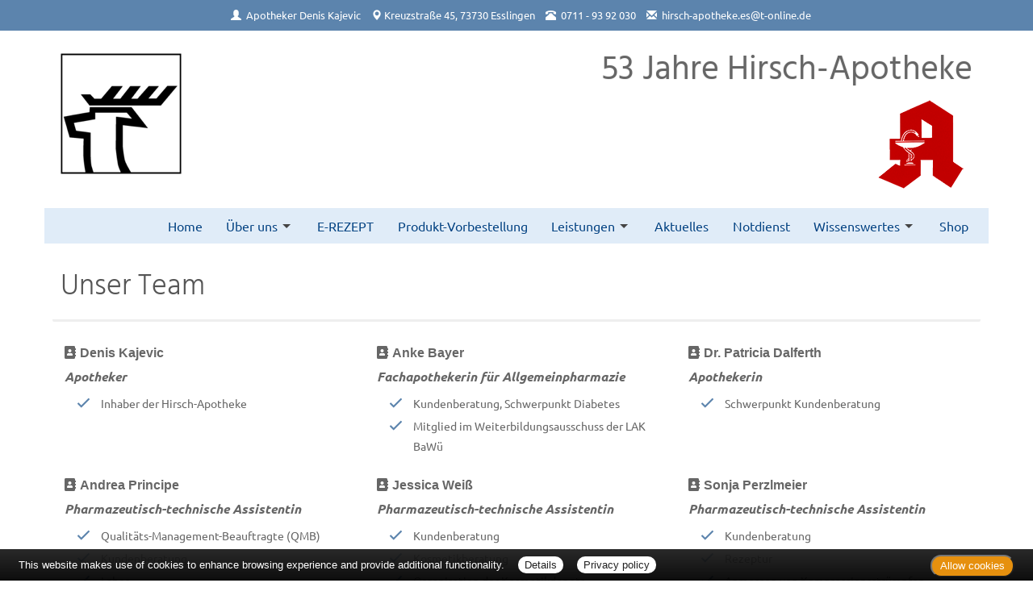

--- FILE ---
content_type: text/html; charset=UTF-8
request_url: https://www.hirsch-apotheke-esslingen.de/apotheke/team.htm
body_size: 3819
content:

<!DOCTYPE html>
<html lang="de">
<head>
<meta charset="UTF-8">
<meta name="viewport" content="width=device-width, initial-scale=1.0">
<title>Unser Team | Hirsch-Apotheke, Esslingen</title><meta name="robots" content="index, follow" />
<meta name="description" content="Ihre Apotheke mit persönlicher Beratung, umfangreichem Service und hochwertigen Produkten für Gesundheit und Wohlbefinden. Wir freuen uns auf Ihren Besuch!" />
<meta name="author" content="meXXart GbR, Dessau" />
<meta name="page-topic" content="Apotheke, Gesundheit, Krankheit, Medikamente, Gesundheitsberatung" />
<meta name="page-type" content="Apothekenangebote und Informationen zur Gesunderhaltung" />
<meta name="format-detection" content="telephone=no">
<script language='JavaScript' src='/generell/indi_scripts.js' type='text/javascript'></script>

<link rel="stylesheet" type="text/css" href="https://www.aposolutions.com/generell/plugins/bootstrap3/css/bootstrap.min.css" />

<link rel="stylesheet" type="text/css" href="https://www.aposolutions.com/generell/styles/common/vx4.css?11" />
<link rel="stylesheet" type="text/css" href="https://www.aposolutions.com/generell/styles/vx4_0012/style.css?3" />
<link rel="stylesheet" type="text/css" href="https://www.hirsch-apotheke-esslingen.de/generell/indi_styles.css?3" />
<link rel="stylesheet" type="text/css" href="https://www.aposolutions.com/generell/plugins/jquery/jquery-ui.css"/>
<link rel="stylesheet" type="text/css" href="https://www.aposolutions.com/generell/inc/modul/common/plugins/scrolltotop/css/ui.totop.css" />
<link rel="stylesheet" type="text/css" href="https://www.aposolutions.com/generell/inc/modul/common/plugins/swipebox/css/swipebox.min.css">
   
<link rel="stylesheet" type="text/css" href="https://www.aposolutions.com/generell/plugins/fontawesome/css/all.min.css" />
<link rel="shortcut icon" type="image/x-icon" href="/favicon.ico"  />
<link rel="shortcut icon" sizes="196x196" href="https://www.aposolutions.com/generell/pix/common/system/touch-icon.png">
<link rel="apple-touch-icon" sizes="180x180" href="https://www.aposolutions.com/generell/pix/common/system/apple-touch-icon.png">


<script type="text/javascript" src="https://www.aposolutions.com/generell/plugins/jquery/jquery-1.12.4.min.js"></script>
<script type="text/javascript" src="https://www.aposolutions.com/generell/plugins/jquery/jquery-ui.js" ></script>
<script type="text/javascript" src="https://www.aposolutions.com/generell/inc/modul/common/plugins/scrolltotop/js/jquery.ui.totop.min.js"></script>
<script type="text/javascript" src="https://www.aposolutions.com/generell/inc/modul/common/plugins/scrollto/jquery.scrollTo.min.js"></script>
<script type="text/javascript" src="https://www.aposolutions.com/generell/inc/modul/common/plugins/swipebox/js/jquery.swipebox.min.js"></script> 
<script type="text/javascript" src="https://www.aposolutions.com/generell/plugins/lazyload/jquery.lazy.min.js"></script>

<script type="text/javascript">
$(document).ready(function() {
    $().UItoTop({ easingType: 'easeOutQuart' });
});

	 $(function() {
        $('.lazy').lazy({
          effect: "fadeIn",
          effectTime: 1000,
          threshold: 0
        });
    });
	
(function($) {
	$('.swipebox').swipebox({useCSS : true,});
} )(jQuery);

</script>
<script language="JavaScript" src="https://www.aposolutions.com/generell/inc/modul/common/scripts.js" type="text/javascript"></script>
</head>
<body class="team" >
<div class="overlay"></div>
<div id="header-top">
   <div id="header-top-inner">
   <a id="kontakt-trigger"><span class="glyphicon glyphicon-info-sign glyphicon-space"></span> Kontakt</a>
   <address id="header-address">
   <span class="glyphicon glyphicon-user glyphicon-space"></span> <a href="/apotheke/team.htm">Apotheker Denis Kajevic</a> <br class="visible-xs visible-sm">
   <span class="glyphicon glyphicon-map-marker"></span> <a href="/apotheke/lageplan.htm">Kreuzstraße 45, 73730 Esslingen</a> <br class="visible-xs visible-sm">
   <span class="glyphicon glyphicon-phone-alt glyphicon-space"></span> <span id="telefon-mobil"><a href="tel:0711 - 93 92 030">0711 - 93 92 030</a></span> <span id="telefon-desktop">0711 - 93 92 030</span> <br class="visible-xs visible-sm">
   <span class="glyphicon glyphicon-envelope glyphicon-space"></span>
   
   <script type="text/javascript">
   var aaaa = "<a href='mailto:";
   var bbbb = "hirsch-apotheke.es";
   var cccc = "t-online.de";
   var dddd = "' class='email'>";
   var eeee = "</a>";
   document.write(aaaa+bbbb+"@"+cccc+dddd+bbbb+"@"+cccc+eeee);
   </script>
      <p class="visible-xs"><a class='btn btn-small btn-default' href="https://www.aposolutions.com/tools/vcard/?id=5048"><i class="fas fa-address-book" aria-hidden="true"></i> Kontakt speichern</a></p>
   </address>
   </div>
</div>
<header id="header">
   <div id="pagetitle">
   <div class="container">
      <div class="row">
         <div class="col-lg-6" id="pagetitle-logo"><a href="/"  title="zur Startseite"><img alt="Logo Hirsch-Apotheke" src="/pix/logo.png" id="logo" /></a></div>
         <div class="col-lg-6" id="pagetitle-logo2"><span id="pagetitle-aponame"><script>apoalter();</script>  Jahre Hirsch-Apotheke</span><img alt="rotes Apotheken-A" id="logo2" src="https://www.aposolutions.com/generell/pix/vx4_0007/a.png"></div>
      </div></div>
   </div>
   <link rel="stylesheet" type="text/css" href="https://www.aposolutions.com/generell/inc/modul/common/plugins/oc/oc.css" />
<script>
$(function() {
    var html = $('html, body'),
        navContainer = $('.nav-container'),
        navToggle = $('.nav-toggle'),
        navDropdownToggle = $('.has-dropdown');

    // Nav toggle
    navToggle.on('click', function(e) {
        var $this = $(this);
        e.preventDefault();
        $this.toggleClass('is-active');
        navContainer.toggleClass('is-visible');
        html.toggleClass('nav-open');
		  $('#kontakt-trigger').toggle();
    });
  
    // Nav dropdown toggle
    navDropdownToggle.on('click', function() {
        var $this = $(this);
        $this.toggleClass('is-active').children('ul').toggleClass('is-visible');
    });
  
    // Prevent click events from firing on children of navDropdownToggle
    navDropdownToggle.on('click', '*', function(e) {
        e.stopPropagation();
    });
});
</script>

<nav class="nav" role="navigation">

<div class="wrapper wrapper-flush">
   <button class="nav-toggle" aria-label="Menü öffnen">
   <div class="icon-menu"> <span class="line line-1"></span> <span class="line line-2"></span> <span class="line line-3"></span> </div>
   </button>

<div class="nav-container">
<ul class="nav-menu menu">
<li class="menu-item"><a class='menu-link' href='/apotheke/willkommen.htm'>Home</a></li>
<li class="menu-item has-dropdown"><a class='menu-link' href='#'>Über uns</a>  <ul class="nav-dropdown menu"><li class="menu-item"><a class='menu-link' href='/apotheke/lageplan.htm'>&Ouml;ffnungszeiten und Lageplan</a></li>
<li class="menu-item"><a class='menu-link' href='/apotheke/team.htm'>Unser Team</a></li>
<li class="menu-item"><a class='menu-link' href='/apotheke/kooperationspartner.htm'>Kooperationspartner</a></li>
</ul>
</li>
<li class="menu-item"><a class='menu-link' href='/apotheke/erezept.htm'>E-REZEPT</a></li>
<li class="menu-item"><a class='menu-link' href='/apotheke/vorbestellung.htm'>Produkt-Vorbestellung</a></li>
<li class="menu-item has-dropdown"><a class='menu-link' href='#'>Leistungen</a>  <ul class="nav-dropdown menu"><li class="menu-item"><a class='menu-link' href='/apotheke/kundenkarte.htm'>Kundenkarte</a></li>
<li class="menu-item"><a class='menu-link' href='/apotheke/beratungsleistung.htm'>Beratungsleistung</a></li>
<li class="menu-item"><a class='menu-link' href='/apotheke/kosmetik.htm'>Kosmetik</a></li>
<li class="menu-item"><a class='menu-link' href='/apotheke/zeitschriften.htm'>Zeitschriften</a></li>
<li class="menu-item"><a class='menu-link' href='/apotheke/kelly_insel.htm'>Kelly-Insel</a></li>
<li class="menu-item"><a class='menu-link' href='/apotheke/rowa.htm'>ROWA-Video</a></li>
<li class="menu-item"><a class='menu-link' href='/apotheke/services.htm'>Weitere Services</a></li>
</ul>
</li>
<li class="menu-item"><a class='menu-link' href='/apotheke/aktuelles.htm'>Aktuelles</a></li>
<li class="menu-item"><a class='menu-link' href='/apotheke/notdienst.htm'>Notdienst</a></li>
<li class="menu-item has-dropdown"><a class='menu-link' href='#'>Wissenswertes</a>  <ul class="nav-dropdown menu"><li class="menu-item"><a class='menu-link' href='/apotheke/ratgeber/1.htm'>Ratgeber</a></li>
<li class="menu-item"><a class='menu-link' href='/apotheke/monatsthema.htm'>Thema des Monats</a></li>
<li class="menu-item"><a class='menu-link' href='/apotheke/monatspflanze.htm'>Pflanze des Monats</a></li>
<li class="menu-item"><a class='menu-link' href='/apotheke/gelesen.htm'>Für Sie gelesen</a></li>
<li class="menu-item"><a class='menu-link' href='/apotheke/tv_tipps.htm'>TV-Tipps</a></li>
<li class="menu-item"><a class='menu-link' href='/apotheke/heilpflanzen.htm'>Heilpflanzen</a></li>
<li class="menu-item"><a class='menu-link' href='/apotheke/pollenflug.htm'>Pollenflug</a></li>
<li class="menu-item"><a class='menu-link' href='/apotheke/impfungen.htm'>Impfungen</a></li>
<li class="menu-item"><a class='menu-link' href='/apotheke/blutspende.htm'>Blut-/Organspende</a></li>
<li class="menu-item"><a class='menu-link' href='/apotheke/selbsthilfegruppen.htm'>Selbsthilfe</a></li>
<li class="menu-item"><a class='menu-link' href='/apotheke/berufsbilder.htm'>Berufsbilder</a></li>
<li class="menu-item"><a class='menu-link' href='/apotheke/zuzahlungen.htm'>Zuzahlungen</a></li>
<li class="menu-item"><a class='menu-link' href='/apotheke/beratungsvideos.htm'>Beratungsvideos</a></li>
</ul>
</li>
<li class="menu-item"><a class='menu-link' href='https://gesund.de' target='_blank'>Shop</a></li></ul>
</div>
</div>
</nav><br clear="all">
</header>


<script type="text/javascript">

$(document).ready(function(){
   $('#kontakt-trigger').click(function(){
		$('#header-address').toggle(200);  							
   });
})


$(document).ready(function() {
	
	$("body").css("display", "none");

    $("body").fadeIn(800);
});

</script> 
<div id="content">
   <div id="content-wrapper">
   <div class="container">
            <div class="row">
         <div class="col-xs-12"><h1 class="pagename">Unser Team</h1></div>
      </div>
      <div class="row"><div class="col-md-12 ">
<div class="row">
<div class="col-sm-4"><div class="teammember"><h3>Denis Kajevic</h3><p>Apotheker</p><ul><li>Inhaber der Hirsch-Apotheke</li></ul></div></div><div class="col-sm-4"><div class="teammember"><h3>Anke Bayer</h3><p>Fachapothekerin für Allgemeinpharmazie</p><ul>
<li>Kundenberatung, Schwerpunkt Diabetes</li>
<li>Mitglied im Weiterbildungsausschuss der LAK BaWü</li></ul></div></div><div class="col-sm-4"><div class="teammember"><h3>Dr. Patricia Dalferth</h3><p>Apothekerin</p><ul>
<li>Schwerpunkt Kundenberatung</li></ul></div></div></div><div class="row"><div class="col-sm-4"><div class="teammember"><h3>Andrea Principe</h3><p>Pharmazeutisch-technische Assistentin</p><ul><li>Qualitäts-Management-Beauftragte (QMB)</li>
<li>Kundenberatung</li>
<li>Labor</li>
</ul></div></div><div class="col-sm-4"><div class="teammember"><h3>Jessica Weiß</h3><p>Pharmazeutisch-technische Assistentin</p><ul>
<li>Kundenberatung</li>
<li>Kosmetikberatung</li>
<li>Organisation der Kosmetikdepots</li>
</ul></div></div><div class="col-sm-4"><div class="teammember"><h3>Sonja Perzlmeier</h3><p>Pharmazeutisch-technische Assistentin</p><ul>
<li>Kundenberatung</li>
<li>Rezeptur</li>
<li>Anmessen von Kompressionsstrümpfen</li>
</ul></div></div></div><div class="row"><div class="col-sm-4"><div class="teammember"><h3>Maike Groune</h3><p>Pharmazeutisch-technische Assistentin</p><ul>
<li>Kundenberatung</li>
<li>Rezeptur</li>
<li>Labor</li>
</ul></div></div></div>




</div></div>
           </div>
   </div>
</div>

<footer id="footer">
    <div id="footer-wrapper"><div class="container">
<div class="row">
   <div class="col-sm-12" id="servicemenu-wrapper">
      <ul id="servicemenu">
         <li class="firstMP"><a href="/">Home</a></li>
         <li><a href='/apotheke/kontakt.htm'>Kontakt</a></li><li><a href='/apotheke/sitemap.htm'>Sitemap</a></li><li><a href='/apotheke/datenschutz.htm'>Datenschutz</a></li><li><a href='/apotheke/datenschutz.htm#verbraucherrechte'>Verbraucherrechte</a></li><li><a href='/apotheke/barrierefreiheit.htm'>Barrierefreiheit</a></li><li><a href='/apotheke/impressum.htm'>Impressum</a></li>      </ul>
   </div>
</div>
<div class="row">
   <div class="col-sm-12">
   <span class="textHighlighter1">Bei Arzneimitteln: Zu Risiken und Nebenwirkungen lesen Sie die Packungsbeilage und fragen Sie Ihre Ärztin, Ihren Arzt oder in Ihrer Apotheke. Bei Tierarzneimitteln: Zu Risiken und Nebenwirkungen lesen Sie die Packungsbeilage und fragen Sie Ihre Tierärztin, Ihren Tierarzt oder in Ihrer Apotheke. Nur solange Vorrat reicht. Irrtum vorbehalten. Alle Preise inkl. MwSt. * Sparpotential gegenüber der unverbindlichen Preisempfehlung des Herstellers (UVP) oder der unverbindlichen Herstellermeldung des Apothekenverkaufspreises (UAVP) an die Informationsstelle für Arzneispezialitäten (IFA GmbH) / nur bei rezeptfreien Produkten außer Büchern. UVP = Unverbindliche Preisempfehlung des Herstellers (UVP). AVP = Apothekenverkaufspreis (AVP). Der AVP ist keine unverbindliche Preisempfehlung der Hersteller. Der AVP ist ein von den Apotheken selbst in Ansatz gebrachter Preis für rezeptfreie Arzneimittel, der in der Höhe dem für Apotheken verbindlichen Arzneimittel Abgabepreis entspricht, zu dem eine Apotheke in bestimmten Fällen das Produkt mit der gesetzlichen Krankenversicherung abrechnet. Im Gegensatz zum AVP ist die gebräuchliche UVP eine Empfehlung der Hersteller.</span>
   </div>
</div>
</div>
<br></div>
</footer>
  
<script type="text/javascript" src="https://www.aposolutions.com/generell/inc/modul/common/plugins/cookiebar/cookiebar.js?always=1&showPolicyLink=1&privacyPage=%2Fapotheke%2Fdatenschutz.htm"></script>
      </body>
</html>



--- FILE ---
content_type: text/css
request_url: https://www.hirsch-apotheke-esslingen.de/generell/indi_styles.css?3
body_size: 97
content:



.willkommen .pagename  {
   color: #c20000;
}

/* Beratungs-Videos ####################  
#######################################*/

.videobox  {
    background:#fff;
    display:none;
}
.videobox iframe  {
    width:100%;
    height:600px;
}

@media (max-width: 768px) {
   
   .videobox iframe  {
    height:400px;
} 
}

.jumper  {
   cursor:pointer;
   color:#444;
}

--- FILE ---
content_type: text/css
request_url: https://www.aposolutions.com/generell/inc/modul/common/plugins/oc/oc.css
body_size: 1714
content:
.nav {
  top: 0;
  right: 0;
  width: 100%;
  z-index: 10000;
  background:none !important;
  text-align:right;
  position:fixed;
}


/** 
* Nav container 
* 1. Ensure this slides in below parent
* 2. Hide by default
* 3. Smoother scrolling experience on iOS
*/

.nav-container {
  position: fixed;
  top: 0px;
  /* 1 */
  left: 0;
  z-index: 9999;
  overflow-y: auto;
  visibility: hidden;
  /* 2 */
  width: 100%;
  height: 100%;
  min-height: 100%;
  margin: 0;
  padding: 0;
  transition: all 0.25s cubic-bezier(0.645, 0.045, 0.355, 1) 0s;
  transform: translateX(-100%);
  /* 2 */
  background-color: #c0c0c0;
  -webkit-overflow-scrolling: touch;
  /* 3 */
}


/* 1. Show when `.is-visible` class is added */

.nav-container.is-visible {
  visibility: visible;
  /* 1 */
  transform: translateX(0);
  /* 1 */
}


/* Nav toggle */

.nav-toggle {
  line-height: 1;
  display: inline-block;
  padding: 1.25rem 1rem;
  border: 0;
  background-color: #dedede;
  z-index:9999999;
  position:relative;
}


/* Nav toggle icon */

.nav-toggle .icon-menu {
  position: relative;
  display: inline-block;
  width: 28px;
  height: 20px;
  vertical-align: middle;
  fill: none;
}


/* Nav toggle icon lines */

.icon-menu .line {
  position: absolute;
  left: 0;
  display: block;
  width: 100%;
  height: 4px;
  transition: all 0.25s cubic-bezier(0.645, 0.045, 0.355, 1.000);
  transition-timing-function: cubic-bezier(0.645, 0.045, 0.355, 1.000);
  background-color: #444;
}


/* Nav toggle icon line 1 */

.icon-menu .line-1 {
  top: 0;
}


/* When active, rotate line 1 to be lefthand part of X */

.is-active .icon-menu .line-1 {
  transform: translateY(8px) translateX(0) rotate(45deg);
}


/* Nav toggle icon line 2 */

.icon-menu .line-2 {
  top: 50%;
  margin-top: -2px;
}


/* When active, hide line 2 */

.is-active .icon-menu .line-2 {
  opacity: 0;
}


/* Nav toggle icon line 3 */

.icon-menu .line-3 {
  bottom: 0;
}


/* When active, rotate line 3 to be righthand part of X */

.is-active .icon-menu .line-3 {
  transform: translateY(-8px) translateX(0) rotate(-45deg);
}


/* Remove default list styles for menus */

.menu {
  list-style: none;
  margin: 0;
  padding: 0;
}


/** 
* 1. Give menu a lighter background than its container 
* 2. Prevent menu text from being accidentally highlighted
*/

.nav-menu {
  background-color: #fff;
  /* 1 */
  user-select: none;
  /* 2 */
}


/* Give menu items a top border */

.nav-menu .menu-item {
  border-top: 1px solid #bbb;
}


/* Give last menu item a bottom border */

.nav-menu > .menu-item:last-child {
  border-bottom: 1px solid #bbb;
}


/* Darker background color on hover, and when toggled */

.nav-menu > .menu-item:hover,
.nav-menu > .menu-item.is-active {
  background-color: #d0d0d0;
}


/* 1. Menu links are block level, by default */

.nav-menu .menu-link {
  display: block;
  /* 1 */
  text-decoration: none;
  color: #444;
  padding: 0.75rem .8rem;
}


/* 1. Menu items with dropdowns appear clickable */

.has-dropdown {
  position: relative;
  cursor: pointer;
  /* 1 */
}


/* 1. Parent menu links inlined so you can toggle the dropdown */

.has-dropdown > .menu-link {
  display: inline-block;
}


/* 1. Add an icon to menu items that have sub menus */

.has-dropdown:after {
  font-size: 32px;
  position: absolute;
  top: 0;
  right: 1rem;
  bottom: 0;
  content: "+";
  /* 1 */
  color: #222;
}


/* 1. Switch icon to n-dash when toggled */

.has-dropdown.is-active:after {
  content: "\2013";
  /* 1 */
}


/**
 * Dropdowns
 * 1. Hide dropdowns by default
 */

.nav-dropdown {
  display: none;
  /* 1 */
  background-color: #c0c0c0;
}


/* 1. Show dropdown when toggled */

.has-dropdown.is-active > .nav-dropdown {
  display: block;
  /* 1 */
}


/* 2nd level dropdown */

.nav-dropdown .nav-dropdown {
  background-color: #aaa;
}

.nav-dropdown .menu-item {
  border-color: #a0a0a0;
}

.nav-dropdown .nav-dropdown .menu-item {
  background-color: #b0b0b0;
  border-color: #909090;
}



@media (min-width: 1170px) {
  .nav {
	
  }
  .nav,
  .nav-container,
  .nav-container.is-visible {
    position: static;
    top: auto;
    left: auto;
    z-index: 9999999;
    transform: translateX(0);
  }
  .nav-container,
  .nav-container.is-visible {
    visibility: visible;
    height: auto;
    min-height: 0;
    overflow-y: visible;
  }
  .nav-toggle {
    display: none;
  }
  /* 1. Display menu items inline */
  .nav-menu > .menu-item,
  .nav-menu > .menu-item.is-active {
    display: inline-block;
    /* 1 */
    background-color: transparent;
    border: 0;
  }
  /* Remove bottom border on last child */
  .nav-menu > .menu-item:last-child {
    border: 0;
  }
  .nav-menu .menu-item {
    transition: background-color 0.15s ease-in-out, color 0.15s ease-in-out;
  }
  /* Remove +/- icons */
  .has-dropdown:after {
    content: "" !important;
  }
  /* Add a caret to top-level menu items that have dropdowns */
  .nav-menu > .has-dropdown:after {
    position: absolute;
    top: 50%;
    right: 1rem;
    width: 0;
    height: 0;
    margin-top: -2px;
    margin-left: -4px;
    content: "";
    border-width: 5px 5px 0 5px;
    border-style: solid;
    border-color: #444 transparent transparent transparent;
  }
  /* Increase padding to compensate for caret */
  .has-dropdown > .menu-link {
    padding-right: 2rem;
  }
  /* Re-style dropdowns for larger screens */
  .nav-dropdown {
    display: block;
    opacity: 0;
    position: absolute;
	 z-index:9999999;
    top: 100%;
    width: auto;
    margin: 0;
    padding: 0.5rem 0;
    background-color: #dedede;
    box-shadow: 0 0 4px hsla(0, 0%, 0%, 0.15);
    visibility: hidden;
    transition: visibility 0s linear 0.25s, opacity 0.25s linear;
  }
  .has-dropdown:hover > .nav-dropdown {
    visibility: visible;
    opacity: 1;
    transition-delay: 0s;
  }
  .nav-dropdown .menu-item {
    border: 0;
  }
  .nav-dropdown .menu-item:hover,
  .nav-dropdown .nav-dropdown .menu-item:hover {
    background-color: #d0d0d0;
  }
  .nav-dropdown .nav-dropdown,
  .nav-dropdown .nav-dropdown .menu-item {
    background-color: #dedede;
  }
  .nav-dropdown .nav-dropdown {
    top: 0;
    left: 100%;
  }
  .content {
    margin-top: 0;
  }
}

--- FILE ---
content_type: application/javascript
request_url: https://www.hirsch-apotheke-esslingen.de/generell/indi_scripts.js
body_size: 45
content:
function apoalter()
{
   var Datum = new Date();
   var Monat = Datum.getMonth() + 1;
   var Jahr = Datum.getFullYear();
   
   var alter = Jahr - 1973;
   
   if (Monat > 5) alter ++;
   document.write(alter);
}